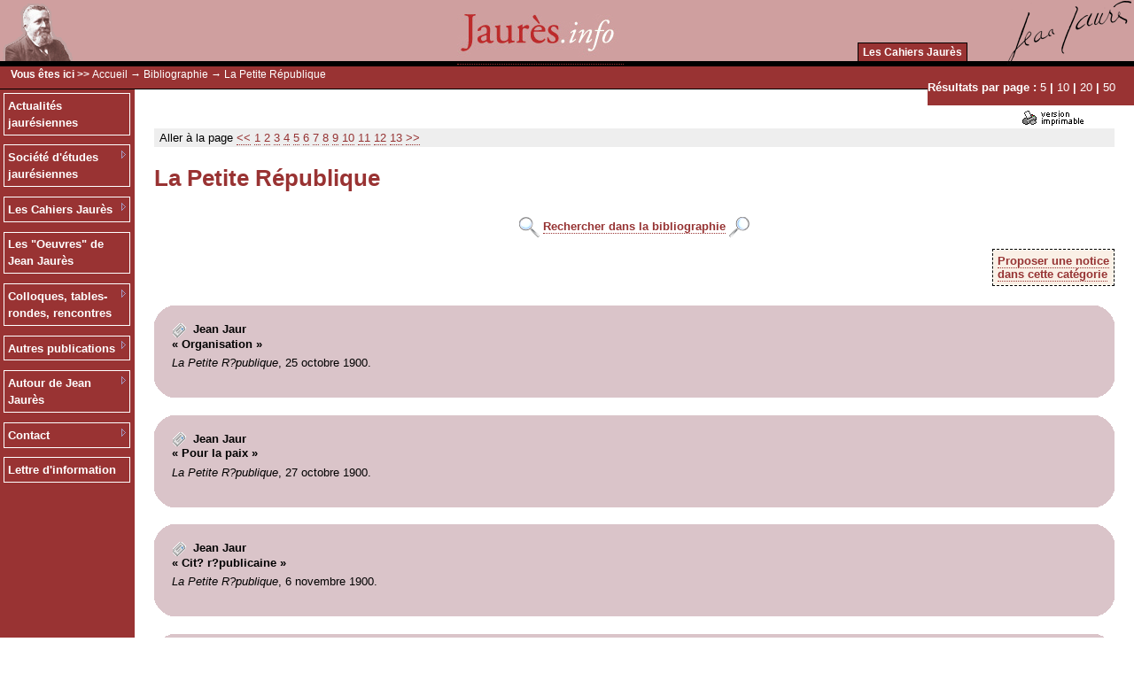

--- FILE ---
content_type: text/html
request_url: https://www.jaures.info/bibli/cat.php?idcat=7&page=370&limit=50&PHPSESSID=dd83d4ff841dec33a52291bc6a9f8a32
body_size: 4717
content:
 
 
<!DOCTYPE html PUBLIC "-//W3C//DTD XHTML 1.0 Strict//EN"
"http://www.w3.org/TR/xhtml1/DTD/xhtml1-strict.dtd">
<html xmlns="http://www.w3.org/1999/xhtml" lang="fr" xml:lang="fr">
<head>
<title>Jaures.info | La bibliographie jauresienne>> La Petite République - </title>
<meta name="Description" content="Les articles de Jaurès dans &lt;em&gt;La Petite République&lt;/em&gt;" />
<meta http-equiv="Content-Type" content="text/html; charset=iso-8859-1" />
<meta http-equiv="Content-Type" content="text/html; charset=windows-1252" />
<meta name="Keywords" content="Jean Jaurès, jaurès, jaures, société d'études jaurésiennes, cahiers jaurès, bulletin de la société d'études jaurésiennes, rebérioux, socialisme, histoire du socialisme, marxisme, histoire sociale, candar, labrousse, jaurésien, social-démocratie, socialiste, socialismes, socialistes" />
<meta http-equiv="Content-Language" content="fr" />
<meta name="verify-v1" content="NLcbexbhKEw97daY05581COR4o/51s6CbBBKedO6HNA=" />
<meta name="robots" content="index,follow,all" />
<meta name="REVISIT-AFTER" content="1 days" />

<meta http-equiv="Content-Style-Type" content="text/CSS" />
<link type="text/css" rel="stylesheet" href="../templates/temp/special_skin.css" media="screen" title="style" />
<!-- feuilles de style de l'interface -->
 <link title="style" type="text/CSS" rel="stylesheet" href="../templates/temp/general.css" media="screen" />
<LINK TITLE="style" TYPE="text/CSS" rel="stylesheet" HREF="../templates/temp/bibliographie.css">
<!-- ++++++++++++++++++++++++++++++++ -->

   <!-- ArtiMenu horizontal -->
   <style type="text/css">@import "../templates/temp/menuh.css";</style>
   <script type="text/javascript"><!--//--><![CDATA[//><!--
   sfHoverh = function() {
      var sfEls = document.getElementById("navigh").getElementsByTagName("LI");
      for (var i=0; i<sfEls.length; i++) {
         sfEls[i].onmouseover=function() {
   	      this.className+=" sfhover";
         }
         sfEls[i].onmouseout=function() {
            this.className=this.className.replace(new RegExp(" sfhover\\b"), "");
         }
      }
   }
   if (window.attachEvent) window.attachEvent("onload", sfHoverh);
   //--><!]]></script>
   <!--  fin ArtiMenu horizontal -->
   
   <!-- ArtiMenu vertical -->
   <style type="text/css">@import "../templates/temp/menuv.css";</style>
   <script type="text/javascript"><!--//--><![CDATA[//><!--
   sfHoverv = function() {
      var sfEls = document.getElementById("navigv").getElementsByTagName("LI");
      for (var i=0; i<sfEls.length; i++) {
         sfEls[i].onmouseover=function() {
   	      this.className+=" sfhover";
         }
         sfEls[i].onmouseout=function() {
            this.className=this.className.replace(new RegExp(" sfhover\\b"), "");
         }
      }
   }
   if (window.attachEvent) window.attachEvent("onload", sfHoverv);
   //--><!]]></script>
   <!-- fin ArtiMenu vertical -->
<script language="JavaScript" src="http://www.mai-68.fr/js/collapse_expand_single_item.js"></script>

</head>

<body topmargin="0" marginheight="0">


<div id="header">
<img src="../templates/temp/img/jaures-bandeau.gif" align="left" alt="accueil" />
<img src="../templates/temp/img/signaturejj.png" align="right" alt="accueil" />
  <div id="hh01">
	<center>
<a name="top"></a><a href="../?PHPSESSID=dd83d4ff841dec33a52291bc6a9f8a32"><img src="../templates/temp/img/bandeau_jaures_info.jpg" alt="accueil" style="border: 0"/></a></center>
</div>
  <div id="hh02">
<ul id='navigh'>   
	<!-- menu horizontal automatique -->
	<li><a href='http://www.cahiers.jaures.info/sommaire.php?id=28'>Les Cahiers Jaurès</a>
</li>



	<!-- fin menu horizontal++++++++ -->

      </ul>
  </div>
</div>

<!-- fil ariane sur toutes les pages sauf accueil -->
  <div id="mentete">
  <div id="entete">
	<strong>Vous êtes ici >> </strong><font class="entete"><a href="../welcome/index.php?PHPSESSID=dd83d4ff841dec33a52291bc6a9f8a32" class="entete">Accueil</a> &rarr; <a href="index.php?PHPSESSID=dd83d4ff841dec33a52291bc6a9f8a32" class="entete">Bibliographie</a> &rarr; La Petite République</font>
  </div>
  <div id="entetepage">
	<div><p align="right"><font class="entetepage">Résultats par page : 
<a href="/bibli/cat.php?idcat=7&page=370&limit=5&amp;PHPSESSID=dd83d4ff841dec33a52291bc6a9f8a32" class="entetepage">5</a> | 
<a href="/bibli/cat.php?idcat=7&page=370&limit=10&amp;PHPSESSID=dd83d4ff841dec33a52291bc6a9f8a32" class="entetepage">10</a> | 
<a href="/bibli/cat.php?idcat=7&page=370&limit=20&amp;PHPSESSID=dd83d4ff841dec33a52291bc6a9f8a32" class="entetepage">20</a> | 
<a href="/bibli/cat.php?idcat=7&page=370&limit=50&amp;PHPSESSID=dd83d4ff841dec33a52291bc6a9f8a32" class="entetepage">50</a>&nbsp;&nbsp;</font></div>
  </div>
 </div>
 <!-- fin fil ariane +++++++++++++++++++++++++++++ -->


<!-- menu gauche -->
 <div id="menugauche">

	<!-- mise en place du menu verticale automatique -->

	<!-- ArtiMenu vertical -->
	<div class="mg3">
		<ul id='navigv'>
		<li><a href='http://www.jaures.info/news/index.php'>Actualités jaurésiennes</a>
</li>
<li><a href='http://www.jaures.info/dossiers/' class='daddyv'>Société d'études jaurésiennes</a>
<ul>
<li><a href='http://www.jaures.info/dossiers/dossiers.php?val=9_presentation+sej'>Présentation de la SEJ</a></li><li><a href='http://www.jaures.info/dossiers/dossiers.php?val=6_pour+adherer+societe+etudes+jauresiennes'>Adhérer</a></li><li><a href='http://www.jaures.info/dossiers/cat.php?val=19_assemblees+generales+sej'>Assemblées générales de la SEJ</a></li></ul>
</li>
<li><a href='http://www.jaures.info/dossiers/cat.php?val=2_les+cahiers+jaures' class='daddyv'>Les Cahiers Jaurès</a>
<ul>
<li><a href='http://www.jaures.info/dossiers/dossiers.php?val=5_presentation'>Présentation</a></li><li><a href='http://www.jaures.info/dossiers/dossiers.php?val=7_achat+numero'>Achat au numéro</a></li><li><a href='http://www.jaures.info/dossiers/dossiers.php?val=8_abonnement+aux+cahiers+jaures'>Abonnement aux &quot;Cahiers Jaurès&quot;</a></li><li><a href='http://www.cahiers.jaures.info'>Consulter les sommaires</a></li></ul>
</li>
<li><a href='http://www.jaures.info/dossiers/dossiers.php?val=10_l+edition+des+oeuvres+jean+jaures'>Les &quot;Oeuvres&quot; de Jean Jaurès</a>
</li>
<li><a href='http://www.jaures.info/dossiers/cat.php?val=7_colloques+tables-rondes+rencontres' class='daddyv'>Colloques, tables-rondes, rencontres</a>
<ul>
<li><a href='http://www.jaures.info/dossiers/cat.php?val=18_2008'>Madeleine Rebérioux</a></li><li><a href='http://www.jaures.info/dossiers/cat.php?val=9_2007'>Archives des manifestations</a></li><li><a href='http://www.jaures.info/news/index.php?val=210_conference+24+novembre+jean+jaures+republique+religion+pour+humanisme+spirituel'>Conférence 24 novembre : Jean Jaurès: République et religion pour un humanisme spirituel</a></li></ul>
</li>
<li><a href='http://www.jaures.info/dossiers/cat.php?val=20_les+parutions' class='daddyv'>Autres publications</a>
<ul>
<li><a href='http://www.jaures.info/dossiers/dossiers.php?val=12_les+manifestations+editees+ou+diffusees+par+societe'>Les manifestations éditées ou diffusées par la Société </a></li><li><a href='http://www.jaures.info/dossiers/cat.php?val=22_actualite+editoriale+jauresienne'>Actualité éditoriale jaurésienne</a></li></ul>
</li>
<li><a href='http://www.jaures.info/dossiers/cat.php?val=10_autour+jean+jaures' class='daddyv'>Autour de Jean Jaurès</a>
<ul>
<li><a href='http://www.jaures.info/bibli/'>Bibliographie des articles de Jaurès</a></li><li><a href='http://www.jaures.info/dossiers/cat.php?val=10_autour+jean+jaures' class='daddyv'>Textes jaurésiens</a><ul>
<li><a href='http://www.jaures.info/dossiers/cat.php?val=12_discours+jaures'>Discours</a></li>
<li><a href='http://www.jaures.info/dossiers/cat.php?val=13_articles+jaures'>Articles</a></li>
</ul></li>
<li><a href='http://www.jaures.info/dossiers/cat.php?val=16_etudes+jauresiennes'>Etudes jaurésiennes</a></li><li><a href='http://www.jaures.info/dossiers/cat.php?val=24_audio+video'>Audio et Video</a></li><li><a href='http://www.jaures.info/dossiers/cat.php?val=25_divers'>Divers</a></li><li><a href='http://www.jaures.info/dossiers/cat.php?val=26_hommages+images'>Hommages et images</a></li><li><a href='http://www.jaures.info/dossiers/cat.php?val=27_discours+interventions+sur+jaures'>Discours et interventions sur Jaurès</a></li></ul>
</li>
<li><a href='http://www.jaures.info/dossiers/cat.php?val=3_contact' class='daddyv'>Contact</a>
<ul>
<li><a href='http://www.jaures.info/dossiers/dossiers.php?val=3_contacter+redaction+des+cahiers+jaures'>Contacter la rédaction des Cahiers Jaurès</a></li><li><a href='http://www.jaures.info/dossiers/dossiers.php?val=7_achat+numero'>Achat au numéro et abonnement</a></li></ul>
</li>
<li><a href='http://www.jaures.info/newsletter/'>Lettre d'information</a>
</li>



<br />
		</ul>
<br />
	</div>
 </div>

<!-- fin menu gauche -->


<!-- menu centre -->
 <div id="contenupage">

<form method="post" action="">
  <div id="imprime">
    <input type="image" alt="imprimer la page" src="../templates/temp/img/imp_mini.gif?PHPSESSID=dd83d4ff841dec33a52291bc6a9f8a32" value="submit" name="impression" />
    <input type="hidden" name="imp" value="imprimer" />
  </div>
</form>
	<div id="coulcentre"> 

	<!-- centre de la page -->
	<!-- Pour chaque skin créé, ce code est obligatoire pour l'affichage du contenu -->

	<table width="100%" border="0" cellspacing="0" cellpadding="1" class="entete2"><tr class="entete2"><td>&nbsp;Aller à la page  <a href="/bibli/cat.php?idcat=7&page=320&limit=50&amp;PHPSESSID=dd83d4ff841dec33a52291bc6a9f8a32"><<</a>
<a href="/bibli/cat.php?idcat=7&page=0&limit=50&amp;PHPSESSID=dd83d4ff841dec33a52291bc6a9f8a32">1</a> 
<a href="/bibli/cat.php?idcat=7&page=50&limit=50&amp;PHPSESSID=dd83d4ff841dec33a52291bc6a9f8a32">2</a> 
<a href="/bibli/cat.php?idcat=7&page=100&limit=50&amp;PHPSESSID=dd83d4ff841dec33a52291bc6a9f8a32">3</a> 
<a href="/bibli/cat.php?idcat=7&page=150&limit=50&amp;PHPSESSID=dd83d4ff841dec33a52291bc6a9f8a32">4</a> 
<a href="/bibli/cat.php?idcat=7&page=200&limit=50&amp;PHPSESSID=dd83d4ff841dec33a52291bc6a9f8a32">5</a> 
<a href="/bibli/cat.php?idcat=7&page=250&limit=50&amp;PHPSESSID=dd83d4ff841dec33a52291bc6a9f8a32">6</a> 
<a href="/bibli/cat.php?idcat=7&page=300&limit=50&amp;PHPSESSID=dd83d4ff841dec33a52291bc6a9f8a32">7</a> 
<a href="/bibli/cat.php?idcat=7&page=350&limit=50&amp;PHPSESSID=dd83d4ff841dec33a52291bc6a9f8a32">8</a> 
<a href="/bibli/cat.php?idcat=7&page=400&limit=50&amp;PHPSESSID=dd83d4ff841dec33a52291bc6a9f8a32">9</a> 
<a href="/bibli/cat.php?idcat=7&page=450&limit=50&amp;PHPSESSID=dd83d4ff841dec33a52291bc6a9f8a32">10</a> 
<a href="/bibli/cat.php?idcat=7&page=500&limit=50&amp;PHPSESSID=dd83d4ff841dec33a52291bc6a9f8a32">11</a> 
<a href="/bibli/cat.php?idcat=7&page=550&limit=50&amp;PHPSESSID=dd83d4ff841dec33a52291bc6a9f8a32">12</a> 
<a href="/bibli/cat.php?idcat=7&page=600&limit=50&amp;PHPSESSID=dd83d4ff841dec33a52291bc6a9f8a32">13</a> 
<a href="/bibli/cat.php?idcat=7&page=420&limit=50&amp;PHPSESSID=dd83d4ff841dec33a52291bc6a9f8a32">>></a>
 </td></tr></table><h1>La Petite République</h1><br /><p><center><img src="../bibli/chercher.png" alt="Chercher" title="Chercher" style="vertical-align:middle"/>&nbsp;<a href="../bibli?PHPSESSID=dd83d4ff841dec33a52291bc6a9f8a32"><strong>Rechercher dans la bibliographie</strong></a>&nbsp;<img src="../bibli/chercher-droit.png" alt="Chercher" title="Chercher" style="vertical-align:middle"/></center></p>
 <table border="0" cellpadding="4" cellspacing="1" align="right" style="border: 1px dashed #000000;" bgcolor="#FFFAF0"><tr><td bgcolor="#FAF0E6" onmouseover="this.style.backgroundColor='#FFFAFA'" onmouseout="this.style.backgroundColor='#FAF0E6'"><align="center"><b><a href="../bibli/biblisaisie.php?cat=7&nomcat=La Petite République&sscat=&nomsscat=&amp;PHPSESSID=dd83d4ff841dec33a52291bc6a9f8a32">Proposer une notice<br>dans cette catégorie</a></b><br></td></tr>
</table><p><br><br><br>
<div class="An_catphp"><div id="hautdroit"></div><div id="hautgauche"></div>
<div class="An_catphp_texte"><strong><img src="../templates/temp/img/periodique.gif" alt="Article de périodique" title="Article de périodique" style="vertical-align:middle"/>&nbsp;&nbsp;Jean Jaur<br />&laquo;&nbsp;Organisation&nbsp;&raquo;</strong></div>
<div class="An_catphp_texte"><i>La Petite R?publique</i>, 25 octobre 1900.</font></div><div class="texte"></div>
<div id="basdroit"></div><div id="basgauche"></div></div>
<div class="An_catphp"><div id="hautdroit"></div><div id="hautgauche"></div>
<div class="An_catphp_texte"><strong><img src="../templates/temp/img/periodique.gif" alt="Article de périodique" title="Article de périodique" style="vertical-align:middle"/>&nbsp;&nbsp;Jean Jaur<br />&laquo;&nbsp;Pour la paix&nbsp;&raquo;</strong></div>
<div class="An_catphp_texte"><i>La Petite R?publique</i>, 27 octobre 1900.</font></div><div class="texte"></div>
<div id="basdroit"></div><div id="basgauche"></div></div>
<div class="An_catphp"><div id="hautdroit"></div><div id="hautgauche"></div>
<div class="An_catphp_texte"><strong><img src="../templates/temp/img/periodique.gif" alt="Article de périodique" title="Article de périodique" style="vertical-align:middle"/>&nbsp;&nbsp;Jean Jaur<br />&laquo;&nbsp;Cit? r?publicaine&nbsp;&raquo;</strong></div>
<div class="An_catphp_texte"><i>La Petite R?publique</i>, 6 novembre 1900.</font></div><div class="texte"></div>
<div id="basdroit"></div><div id="basgauche"></div></div>
<div class="An_catphp"><div id="hautdroit"></div><div id="hautgauche"></div>
<div class="An_catphp_texte"><strong><img src="../templates/temp/img/periodique.gif" alt="Article de périodique" title="Article de périodique" style="vertical-align:middle"/>&nbsp;&nbsp;Jean Jaur<br />&laquo;&nbsp;Premi?re s?ance&nbsp;&raquo;</strong></div>
<div class="An_catphp_texte"><i>La Petite R?publique</i>, 8 novembre 1900.</font></div><div class="texte"></div>
<div id="basdroit"></div><div id="basgauche"></div></div>
<div class="An_catphp"><div id="hautdroit"></div><div id="hautgauche"></div>
<div class="An_catphp_texte"><strong><img src="../templates/temp/img/periodique.gif" alt="Article de périodique" title="Article de périodique" style="vertical-align:middle"/>&nbsp;&nbsp;Jean Jaur<br />&laquo;&nbsp;? Calais&nbsp;&raquo;</strong></div>
<div class="An_catphp_texte"><i>La Petite R?publique</i>, 15 novembre 1900.</font></div><div class="texte"></div>
<div id="basdroit"></div><div id="basgauche"></div></div>
<div class="An_catphp"><div id="hautdroit"></div><div id="hautgauche"></div>
<div class="An_catphp_texte"><strong><img src="../templates/temp/img/periodique.gif" alt="Article de périodique" title="Article de périodique" style="vertical-align:middle"/>&nbsp;&nbsp;Jean Jaur<br />&laquo;&nbsp;Retraites ouvri?res&nbsp;&raquo;</strong></div>
<div class="An_catphp_texte"><i>La Petite R?publique</i>, 16 novembre 1900.</font></div><div class="texte"></div>
<div id="basdroit"></div><div id="basgauche"></div></div>
<div class="An_catphp"><div id="hautdroit"></div><div id="hautgauche"></div>
<div class="An_catphp_texte"><strong><img src="../templates/temp/img/periodique.gif" alt="Article de périodique" title="Article de périodique" style="vertical-align:middle"/>&nbsp;&nbsp;Jean Jaur<br />&laquo;&nbsp;Le vrai marxisme&nbsp;&raquo;</strong></div>
<div class="An_catphp_texte"><i>La Petite R?publique</i>, 17 novembre 1900.</font></div><div class="texte"></div>
<div id="basdroit"></div><div id="basgauche"></div></div>
<div class="An_catphp"><div id="hautdroit"></div><div id="hautgauche"></div>
<div class="An_catphp_texte"><strong><img src="../templates/temp/img/periodique.gif" alt="Article de périodique" title="Article de périodique" style="vertical-align:middle"/>&nbsp;&nbsp;Jean Jaur<br />&laquo;&nbsp;La gr?ve organis&nbsp;&raquo;</strong></div>
<div class="An_catphp_texte"><i>La Petite R?publique</i>, 20 novembre 1900.</font></div><div class="texte"></div>
<div id="basdroit"></div><div id="basgauche"></div></div>
<div class="An_catphp"><div id="hautdroit"></div><div id="hautgauche"></div>
<div class="An_catphp_texte"><strong><img src="../templates/temp/img/periodique.gif" alt="Article de périodique" title="Article de périodique" style="vertical-align:middle"/>&nbsp;&nbsp;Jean Jaur<br />&laquo;&nbsp;L'action ouvri?re&nbsp;&raquo;</strong></div>
<div class="An_catphp_texte"><i>La Petite R?publique</i>, 22 novembre 1900.</font></div><div class="texte"></div>
<div id="basdroit"></div><div id="basgauche"></div></div>
<div class="An_catphp"><div id="hautdroit"></div><div id="hautgauche"></div>
<div class="An_catphp_texte"><strong><img src="../templates/temp/img/periodique.gif" alt="Article de périodique" title="Article de périodique" style="vertical-align:middle"/>&nbsp;&nbsp;Jean Jaur<br />&laquo;&nbsp;Plan d'unit&nbsp;&raquo;</strong></div>
<div class="An_catphp_texte"><i>La Petite R?publique</i>, 27 novembre 1900.</font></div><div class="texte"></div>
<div id="basdroit"></div><div id="basgauche"></div></div>
<div class="An_catphp"><div id="hautdroit"></div><div id="hautgauche"></div>
<div class="An_catphp_texte"><strong><img src="../templates/temp/img/periodique.gif" alt="Article de périodique" title="Article de périodique" style="vertical-align:middle"/>&nbsp;&nbsp;Jean Jaur<br />&laquo;&nbsp;Arbitrage&nbsp;&raquo;</strong></div>
<div class="An_catphp_texte"><i>La Petite R?publique</i>, 2 d?cembre 1900.</font></div><div class="texte"></div>
<div id="basdroit"></div><div id="basgauche"></div></div>
<div class="An_catphp"><div id="hautdroit"></div><div id="hautgauche"></div>
<div class="An_catphp_texte"><strong><img src="../templates/temp/img/periodique.gif" alt="Article de périodique" title="Article de périodique" style="vertical-align:middle"/>&nbsp;&nbsp;Jean Jaur<br />&laquo;&nbsp;? Calais&nbsp;&raquo;</strong></div>
<div class="An_catphp_texte"><i>La Petite R?publique</i>, 6 d?cembre 1900.</font></div><div class="texte"></div>
<div id="basdroit"></div><div id="basgauche"></div></div>
<div class="An_catphp"><div id="hautdroit"></div><div id="hautgauche"></div>
<div class="An_catphp_texte"><strong><img src="../templates/temp/img/periodique.gif" alt="Article de périodique" title="Article de périodique" style="vertical-align:middle"/>&nbsp;&nbsp;Jean Jaur<br />&laquo;&nbsp;Octroi&nbsp;&raquo;</strong></div>
<div class="An_catphp_texte"><i>La Petite R?publique</i>, 12 d?cembre 1900.</font></div><div class="texte"></div>
<div id="basdroit"></div><div id="basgauche"></div></div>
<div class="An_catphp"><div id="hautdroit"></div><div id="hautgauche"></div>
<div class="An_catphp_texte"><strong><img src="../templates/temp/img/periodique.gif" alt="Article de périodique" title="Article de périodique" style="vertical-align:middle"/>&nbsp;&nbsp;Jean Jaur<br />&laquo;&nbsp;Questions d'octroi&nbsp;&raquo;</strong></div>
<div class="An_catphp_texte"><i>La Petite R?publique</i>, 13 d?cembre 1900.</font></div><div class="texte"></div>
<div id="basdroit"></div><div id="basgauche"></div></div>
<div class="An_catphp"><div id="hautdroit"></div><div id="hautgauche"></div>
<div class="An_catphp_texte"><strong><img src="../templates/temp/img/periodique.gif" alt="Article de périodique" title="Article de périodique" style="vertical-align:middle"/>&nbsp;&nbsp;Jean Jaur<br />&laquo;&nbsp;Rouerie nationaliste&nbsp;&raquo;</strong></div>
<div class="An_catphp_texte"><i>La Petite R?publique</i>, 15 d?cembre 1900.</font></div><div class="texte"></div>
<div id="basdroit"></div><div id="basgauche"></div></div>
<div class="An_catphp"><div id="hautdroit"></div><div id="hautgauche"></div>
<div class="An_catphp_texte"><strong><img src="../templates/temp/img/periodique.gif" alt="Article de périodique" title="Article de périodique" style="vertical-align:middle"/>&nbsp;&nbsp;Jean Jaur<br />&laquo;&nbsp;Aux pieds du patronat&nbsp;&raquo;</strong></div>
<div class="An_catphp_texte"><i>La Petite R?publique</i>, 20 d?cembre 1900.</font></div><div class="texte"></div>
<div id="basdroit"></div><div id="basgauche"></div></div>
<div class="An_catphp"><div id="hautdroit"></div><div id="hautgauche"></div>
<div class="An_catphp_texte"><strong><img src="../templates/temp/img/periodique.gif" alt="Article de périodique" title="Article de périodique" style="vertical-align:middle"/>&nbsp;&nbsp;Jean Jaur<br />&laquo;&nbsp;Le?on de choses&nbsp;&raquo;</strong></div>
<div class="An_catphp_texte"><i>La Petite R?publique</i>, 22 d?cembre 1900.</font></div><div class="texte"></div>
<div id="basdroit"></div><div id="basgauche"></div></div>
<div class="An_catphp"><div id="hautdroit"></div><div id="hautgauche"></div>
<div class="An_catphp_texte"><strong><img src="../templates/temp/img/periodique.gif" alt="Article de périodique" title="Article de périodique" style="vertical-align:middle"/>&nbsp;&nbsp;Jean Jaur<br />&laquo;&nbsp;? Calais&nbsp;&raquo;</strong></div>
<div class="An_catphp_texte"><i>La Petite R?publique</i>, 29 d?cembre 1900.</font></div><div class="texte"></div>
<div id="basdroit"></div><div id="basgauche"></div></div>
<div class="An_catphp"><div id="hautdroit"></div><div id="hautgauche"></div>
<div class="An_catphp_texte"><strong><img src="../templates/temp/img/periodique.gif" alt="Article de périodique" title="Article de périodique" style="vertical-align:middle"/>&nbsp;&nbsp;Jean Jaur<br />&laquo;&nbsp;Ni illusion, ni ?nervement&nbsp;&raquo;</strong></div>
<div class="An_catphp_texte"><i>La Petite R?publique</i>, 5 janvier 1901.</font></div><div class="texte"></div>
<div id="basdroit"></div><div id="basgauche"></div></div>
<div class="An_catphp"><div id="hautdroit"></div><div id="hautgauche"></div>
<div class="An_catphp_texte"><strong><img src="../templates/temp/img/periodique.gif" alt="Article de périodique" title="Article de périodique" style="vertical-align:middle"/>&nbsp;&nbsp;Jean Jaur<br />&laquo;&nbsp;La philosophie de Vaillant&nbsp;&raquo;</strong></div>
<div class="An_catphp_texte"><i>La Petite R?publique</i>, 8 janvier 1901.</font></div><div class="texte"></div>
<div id="basdroit"></div><div id="basgauche"></div></div>
<div class="An_catphp"><div id="hautdroit"></div><div id="hautgauche"></div>
<div class="An_catphp_texte"><strong><img src="../templates/temp/img/periodique.gif" alt="Article de périodique" title="Article de périodique" style="vertical-align:middle"/>&nbsp;&nbsp;Jean Jaur<br />&laquo;&nbsp;Imprudence cosaque&nbsp;&raquo;</strong></div>
<div class="An_catphp_texte"><i>La Petite R?publique</i>, 10 janvier 1901.</font></div><div class="texte"></div>
<div id="basdroit"></div><div id="basgauche"></div></div>
<div class="An_catphp"><div id="hautdroit"></div><div id="hautgauche"></div>
<div class="An_catphp_texte"><strong><img src="../templates/temp/img/periodique.gif" alt="Article de périodique" title="Article de périodique" style="vertical-align:middle"/>&nbsp;&nbsp;Jean Jaur<br />&laquo;&nbsp;Large horizon&nbsp;&raquo;</strong></div>
<div class="An_catphp_texte"><i>La Petite R?publique</i>, 17 janvier 1901.</font></div><div class="texte"></div>
<div id="basdroit"></div><div id="basgauche"></div></div>
<div class="An_catphp"><div id="hautdroit"></div><div id="hautgauche"></div>
<div class="An_catphp_texte"><strong><img src="../templates/temp/img/periodique.gif" alt="Article de périodique" title="Article de périodique" style="vertical-align:middle"/>&nbsp;&nbsp;Jean Jaur<br />&laquo;&nbsp;Trente ans apr&nbsp;&raquo;</strong></div>
<div class="An_catphp_texte"><i>La Petite R?publique</i>, 19 janvier 1901.</font></div><div class="texte"></div>
<div id="basdroit"></div><div id="basgauche"></div></div>
<div class="An_catphp"><div id="hautdroit"></div><div id="hautgauche"></div>
<div class="An_catphp_texte"><strong><img src="../templates/temp/img/periodique.gif" alt="Article de périodique" title="Article de périodique" style="vertical-align:middle"/>&nbsp;&nbsp;Jean Jaur<br />&laquo;&nbsp;Un livre de Vandervelde&nbsp;&raquo;</strong></div>
<div class="An_catphp_texte"><i>La Petite R?publique</i>, 22 janvier 1901.</font></div><div class="texte"></div>
<div id="basdroit"></div><div id="basgauche"></div></div>
<div class="An_catphp"><div id="hautdroit"></div><div id="hautgauche"></div>
<div class="An_catphp_texte"><strong><img src="../templates/temp/img/periodique.gif" alt="Article de périodique" title="Article de périodique" style="vertical-align:middle"/>&nbsp;&nbsp;Jean Jaur<br />&laquo;&nbsp;La suite du combat&nbsp;&raquo;</strong></div>
<div class="An_catphp_texte"><i>La Petite R?publique</i>, 24 janvier 1901.</font></div><div class="texte"></div>
<div id="basdroit"></div><div id="basgauche"></div></div>
<div class="An_catphp"><div id="hautdroit"></div><div id="hautgauche"></div>
<div class="An_catphp_texte"><strong><img src="../templates/temp/img/periodique.gif" alt="Article de périodique" title="Article de périodique" style="vertical-align:middle"/>&nbsp;&nbsp;Jean Jaur<br />&laquo;&nbsp;La seule solution&nbsp;&raquo;</strong></div>
<div class="An_catphp_texte"><i>La Petite R?publique</i>, 26 janvier 1901.</font></div><div class="texte"></div>
<div id="basdroit"></div><div id="basgauche"></div></div>
<div class="An_catphp"><div id="hautdroit"></div><div id="hautgauche"></div>
<div class="An_catphp_texte"><strong><img src="../templates/temp/img/periodique.gif" alt="Article de périodique" title="Article de périodique" style="vertical-align:middle"/>&nbsp;&nbsp;Jean Jaur<br />&laquo;&nbsp;Paris lib?r&nbsp;&raquo;</strong></div>
<div class="An_catphp_texte"><i>La Petite R?publique</i>, 29 janvier 1901.</font></div><div class="texte"></div>
<div id="basdroit"></div><div id="basgauche"></div></div>
<div class="An_catphp"><div id="hautdroit"></div><div id="hautgauche"></div>
<div class="An_catphp_texte"><strong><img src="../templates/temp/img/periodique.gif" alt="Article de périodique" title="Article de périodique" style="vertical-align:middle"/>&nbsp;&nbsp;Jean Jaur<br />&laquo;&nbsp;Entente n?cessaire&nbsp;&raquo;</strong></div>
<div class="An_catphp_texte"><i>La Petite R?publique</i>, 31 janvier 1901.</font></div><div class="texte"></div>
<div id="basdroit"></div><div id="basgauche"></div></div>
<div class="An_catphp"><div id="hautdroit"></div><div id="hautgauche"></div>
<div class="An_catphp_texte"><strong><img src="../templates/temp/img/periodique.gif" alt="Article de périodique" title="Article de périodique" style="vertical-align:middle"/>&nbsp;&nbsp;Jean Jaur<br />&laquo;&nbsp;La th?se de Clemenceau&nbsp;&raquo;</strong></div>
<div class="An_catphp_texte"><i>La Petite R?publique</i>, 6 f?vrier 1901.</font></div><div class="texte"></div>
<div id="basdroit"></div><div id="basgauche"></div></div>
<div class="An_catphp"><div id="hautdroit"></div><div id="hautgauche"></div>
<div class="An_catphp_texte"><strong><img src="../templates/temp/img/periodique.gif" alt="Article de périodique" title="Article de périodique" style="vertical-align:middle"/>&nbsp;&nbsp;Jean Jaur<br />&laquo;&nbsp;Perfidie et maladresse&nbsp;&raquo;</strong></div>
<div class="An_catphp_texte"><i>La Petite R?publique</i>, 9 f?vrier 1901.</font></div><div class="texte"></div>
<div id="basdroit"></div><div id="basgauche"></div></div>
<div class="An_catphp"><div id="hautdroit"></div><div id="hautgauche"></div>
<div class="An_catphp_texte"><strong><img src="../templates/temp/img/periodique.gif" alt="Article de périodique" title="Article de périodique" style="vertical-align:middle"/>&nbsp;&nbsp;Jean Jaur<br />&laquo;&nbsp;? Lyon&nbsp;&raquo;</strong></div>
<div class="An_catphp_texte"><i>La Petite R?publique</i>, 12 f?vrier 1901.</font></div><div class="texte"></div>
<div id="basdroit"></div><div id="basgauche"></div></div>
<div class="An_catphp"><div id="hautdroit"></div><div id="hautgauche"></div>
<div class="An_catphp_texte"><strong><img src="../templates/temp/img/periodique.gif" alt="Article de périodique" title="Article de périodique" style="vertical-align:middle"/>&nbsp;&nbsp;Jean Jaur<br />&laquo;&nbsp;Campagne patronale&nbsp;&raquo;</strong></div>
<div class="An_catphp_texte"><i>La Petite R?publique</i>, 14 f?vrier 1901.</font></div><div class="texte"></div>
<div id="basdroit"></div><div id="basgauche"></div></div>
<div class="An_catphp"><div id="hautdroit"></div><div id="hautgauche"></div>
<div class="An_catphp_texte"><strong><img src="../templates/temp/img/periodique.gif" alt="Article de périodique" title="Article de périodique" style="vertical-align:middle"/>&nbsp;&nbsp;Jean Jaur<br />&laquo;&nbsp;Les syndicats de Montceau&nbsp;&raquo;</strong></div>
<div class="An_catphp_texte"><i>La Petite R?publique</i>, 16 f?vrier 1901.</font></div><div class="texte"></div>
<div id="basdroit"></div><div id="basgauche"></div></div>
<div class="An_catphp"><div id="hautdroit"></div><div id="hautgauche"></div>
<div class="An_catphp_texte"><strong><img src="../templates/temp/img/periodique.gif" alt="Article de périodique" title="Article de périodique" style="vertical-align:middle"/>&nbsp;&nbsp;Jean Jaur<br />&laquo;&nbsp;En Sa?ne et Loire&nbsp;&raquo;</strong></div>
<div class="An_catphp_texte"><i>La Petite R?publique</i>, 19 f?vrier 1901.</font></div><div class="texte"></div>
<div id="basdroit"></div><div id="basgauche"></div></div>
<div class="An_catphp"><div id="hautdroit"></div><div id="hautgauche"></div>
<div class="An_catphp_texte"><strong><img src="../templates/temp/img/periodique.gif" alt="Article de périodique" title="Article de périodique" style="vertical-align:middle"/>&nbsp;&nbsp;Jean Jaur<br />&laquo;&nbsp;? Montceau&nbsp;&raquo;</strong></div>
<div class="An_catphp_texte"><i>La Petite R?publique</i>, 26 f?vrier 1901.</font></div><div class="texte"></div>
<div id="basdroit"></div><div id="basgauche"></div></div>
<div class="An_catphp"><div id="hautdroit"></div><div id="hautgauche"></div>
<div class="An_catphp_texte"><strong><img src="../templates/temp/img/periodique.gif" alt="Article de périodique" title="Article de périodique" style="vertical-align:middle"/>&nbsp;&nbsp;Jean Jaur<br />&laquo;&nbsp;D?roul?de et le roi&nbsp;&raquo;</strong></div>
<div class="An_catphp_texte"><i>La Petite R?publique</i>, 28 f?vrier 1901.</font></div><div class="texte"></div>
<div id="basdroit"></div><div id="basgauche"></div></div>
<div class="An_catphp"><div id="hautdroit"></div><div id="hautgauche"></div>
<div class="An_catphp_texte"><strong><img src="../templates/temp/img/periodique.gif" alt="Article de périodique" title="Article de périodique" style="vertical-align:middle"/>&nbsp;&nbsp;Jean Jaur<br />&laquo;&nbsp;Antis?mites du roi&nbsp;&raquo;</strong></div>
<div class="An_catphp_texte"><i>La Petite R?publique</i>, 5 mars 1901.</font></div><div class="texte"></div>
<div id="basdroit"></div><div id="basgauche"></div></div>
<div class="An_catphp"><div id="hautdroit"></div><div id="hautgauche"></div>
<div class="An_catphp_texte"><strong><img src="../templates/temp/img/periodique.gif" alt="Article de périodique" title="Article de périodique" style="vertical-align:middle"/>&nbsp;&nbsp;Jean Jaur<br />&laquo;&nbsp;Vers la socialisation du bl&nbsp;&raquo;</strong></div>
<div class="An_catphp_texte"><i>La Petite R?publique</i>, 7 mars 1901.</font></div><div class="texte"></div>
<div id="basdroit"></div><div id="basgauche"></div></div>
<div class="An_catphp"><div id="hautdroit"></div><div id="hautgauche"></div>
<div class="An_catphp_texte"><strong><img src="../templates/temp/img/periodique.gif" alt="Article de périodique" title="Article de périodique" style="vertical-align:middle"/>&nbsp;&nbsp;Jean Jaur<br />&laquo;&nbsp;? propos des sucres&nbsp;&raquo;</strong></div>
<div class="An_catphp_texte"><i>La Petite R?publique</i>, 9 mars 1901.</font></div><div class="texte"></div>
<div id="basdroit"></div><div id="basgauche"></div></div>
<div class="An_catphp"><div id="hautdroit"></div><div id="hautgauche"></div>
<div class="An_catphp_texte"><strong><img src="../templates/temp/img/periodique.gif" alt="Article de périodique" title="Article de périodique" style="vertical-align:middle"/>&nbsp;&nbsp;Jean Jaur<br />&laquo;&nbsp;R?bellion patronale&nbsp;&raquo;</strong></div>
<div class="An_catphp_texte"><i>La Petite R?publique</i>, 12 mars 1901.</font></div><div class="texte"></div>
<div id="basdroit"></div><div id="basgauche"></div></div>
<div class="An_catphp"><div id="hautdroit"></div><div id="hautgauche"></div>
<div class="An_catphp_texte"><strong><img src="../templates/temp/img/periodique.gif" alt="Article de périodique" title="Article de périodique" style="vertical-align:middle"/>&nbsp;&nbsp;Jean Jaur<br />&laquo;&nbsp;La journ?e de 8 heures&nbsp;&raquo;</strong></div>
<div class="An_catphp_texte"><i>La Petite R?publique</i>, 20 mars 1901.</font></div><div class="texte"></div>
<div id="basdroit"></div><div id="basgauche"></div></div>
<div class="An_catphp"><div id="hautdroit"></div><div id="hautgauche"></div>
<div class="An_catphp_texte"><strong><img src="../templates/temp/img/periodique.gif" alt="Article de périodique" title="Article de périodique" style="vertical-align:middle"/>&nbsp;&nbsp;Jean Jaur<br />&laquo;&nbsp;En Russie&nbsp;&raquo;</strong></div>
<div class="An_catphp_texte"><i>La Petite R?publique</i>, 21 mars 1901.</font></div><div class="texte"></div>
<div id="basdroit"></div><div id="basgauche"></div></div>
<div class="An_catphp"><div id="hautdroit"></div><div id="hautgauche"></div>
<div class="An_catphp_texte"><strong><img src="../templates/temp/img/periodique.gif" alt="Article de périodique" title="Article de périodique" style="vertical-align:middle"/>&nbsp;&nbsp;Jean Jaur<br />&laquo;&nbsp;Les pr?textes&nbsp;&raquo;</strong></div>
<div class="An_catphp_texte"><i>La Petite R?publique</i>, 23 mars 1901.</font></div><div class="texte"></div>
<div id="basdroit"></div><div id="basgauche"></div></div>
<div class="An_catphp"><div id="hautdroit"></div><div id="hautgauche"></div>
<div class="An_catphp_texte"><strong><img src="../templates/temp/img/periodique.gif" alt="Article de périodique" title="Article de périodique" style="vertical-align:middle"/>&nbsp;&nbsp;Jean Jaur<br />&laquo;&nbsp;Le mouvement&nbsp;&raquo;</strong></div>
<div class="An_catphp_texte"><i>La Petite R?publique</i>, 30 mars 1901.</font></div><div class="texte"></div>
<div id="basdroit"></div><div id="basgauche"></div></div>
<div class="An_catphp"><div id="hautdroit"></div><div id="hautgauche"></div>
<div class="An_catphp_texte"><strong><img src="../templates/temp/img/periodique.gif" alt="Article de périodique" title="Article de périodique" style="vertical-align:middle"/>&nbsp;&nbsp;Jean Jaur<br />&laquo;&nbsp;Vains pr?textes&nbsp;&raquo;</strong></div>
<div class="An_catphp_texte"><i>La Petite R?publique</i>, 2 avril 1901.</font></div><div class="texte"></div>
<div id="basdroit"></div><div id="basgauche"></div></div>
<div class="An_catphp"><div id="hautdroit"></div><div id="hautgauche"></div>
<div class="An_catphp_texte"><strong><img src="../templates/temp/img/periodique.gif" alt="Article de périodique" title="Article de périodique" style="vertical-align:middle"/>&nbsp;&nbsp;Jean Jaur<br />&laquo;&nbsp;La le?on des gr?ves&nbsp;&raquo;</strong></div>
<div class="An_catphp_texte"><i>La Petite R?publique</i>, 4 avril 1901.</font></div><div class="texte"></div>
<div id="basdroit"></div><div id="basgauche"></div></div>
<div class="An_catphp"><div id="hautdroit"></div><div id="hautgauche"></div>
<div class="An_catphp_texte"><strong><img src="../templates/temp/img/periodique.gif" alt="Article de périodique" title="Article de périodique" style="vertical-align:middle"/>&nbsp;&nbsp;Jean Jaur<br />&laquo;&nbsp;?clipse russe&nbsp;&raquo;</strong></div>
<div class="An_catphp_texte"><i>La Petite R?publique</i>, 6 avril 1901.</font></div><div class="texte"></div>
<div id="basdroit"></div><div id="basgauche"></div></div>
<div class="An_catphp"><div id="hautdroit"></div><div id="hautgauche"></div>
<div class="An_catphp_texte"><strong><img src="../templates/temp/img/periodique.gif" alt="Article de périodique" title="Article de périodique" style="vertical-align:middle"/>&nbsp;&nbsp;Jean Jaur<br />&laquo;&nbsp;Le r?le de la France&nbsp;&raquo;</strong></div>
<div class="An_catphp_texte"><i>La Petite R?publique</i>, 13 avril 1901.</font></div><div class="texte"></div>
<div id="basdroit"></div><div id="basgauche"></div></div>
<div class="An_catphp"><div id="hautdroit"></div><div id="hautgauche"></div>
<div class="An_catphp_texte"><strong><img src="../templates/temp/img/periodique.gif" alt="Article de périodique" title="Article de périodique" style="vertical-align:middle"/>&nbsp;&nbsp;Jean Jaur<br />&laquo;&nbsp;La gr?ve g?n?rale&nbsp;&raquo;</strong></div>
<div class="An_catphp_texte"><i>La Petite R?publique</i>, 16 avril 1901.</font></div><div class="texte"></div>
<div id="basdroit"></div><div id="basgauche"></div></div>
<div class="An_catphp"><div id="hautdroit"></div><div id="hautgauche"></div>
<div class="An_catphp_texte"><strong><img src="../templates/temp/img/periodique.gif" alt="Article de périodique" title="Article de périodique" style="vertical-align:middle"/>&nbsp;&nbsp;Jean Jaur<br />&laquo;&nbsp;Syndicats et socialisme&nbsp;&raquo;</strong></div>
<div class="An_catphp_texte"><i>La Petite R?publique</i>, 18 avril 1901.</font></div><div class="texte"></div>
<div id="basdroit"></div><div id="basgauche"></div></div>

<p><center><img src="../bibli/chercher.png" alt="Chercher" title="Chercher" style="vertical-align:middle"/>&nbsp;<a href="../bibli?PHPSESSID=dd83d4ff841dec33a52291bc6a9f8a32"><strong>Rechercher dans la bibliographie</strong></a>&nbsp;<img src="../bibli/chercher-droit.png" alt="Chercher" title="Chercher" style="vertical-align:middle"/></center></p>
 <table border="0" cellpadding="4" cellspacing="1" align="right" style="border: 1px dashed #000000;" bgcolor="#FFFAF0"><tr><td bgcolor="#FAF0E6" onmouseover="this.style.backgroundColor='#FFFAFA'" onmouseout="this.style.backgroundColor='#FAF0E6'"><align="center"><b><a href="../bibli/biblisaisie.php?cat=7&nomcat=La Petite République&sscat=&nomsscat=&amp;PHPSESSID=dd83d4ff841dec33a52291bc6a9f8a32">Proposer une notice<br>dans cette catégorie</a></b><br></td></tr>
</table><p><br><br><br>
<table width="100%" border="0" cellspacing="0" cellpadding="1" class="entete2"><tr class="entete2"><td>&nbsp;Aller à la page  <a href="/bibli/cat.php?idcat=7&page=320&limit=50&amp;PHPSESSID=dd83d4ff841dec33a52291bc6a9f8a32"><<</a>
<a href="/bibli/cat.php?idcat=7&page=0&limit=50&amp;PHPSESSID=dd83d4ff841dec33a52291bc6a9f8a32">1</a> 
<a href="/bibli/cat.php?idcat=7&page=50&limit=50&amp;PHPSESSID=dd83d4ff841dec33a52291bc6a9f8a32">2</a> 
<a href="/bibli/cat.php?idcat=7&page=100&limit=50&amp;PHPSESSID=dd83d4ff841dec33a52291bc6a9f8a32">3</a> 
<a href="/bibli/cat.php?idcat=7&page=150&limit=50&amp;PHPSESSID=dd83d4ff841dec33a52291bc6a9f8a32">4</a> 
<a href="/bibli/cat.php?idcat=7&page=200&limit=50&amp;PHPSESSID=dd83d4ff841dec33a52291bc6a9f8a32">5</a> 
<a href="/bibli/cat.php?idcat=7&page=250&limit=50&amp;PHPSESSID=dd83d4ff841dec33a52291bc6a9f8a32">6</a> 
<a href="/bibli/cat.php?idcat=7&page=300&limit=50&amp;PHPSESSID=dd83d4ff841dec33a52291bc6a9f8a32">7</a> 
<a href="/bibli/cat.php?idcat=7&page=350&limit=50&amp;PHPSESSID=dd83d4ff841dec33a52291bc6a9f8a32">8</a> 
<a href="/bibli/cat.php?idcat=7&page=400&limit=50&amp;PHPSESSID=dd83d4ff841dec33a52291bc6a9f8a32">9</a> 
<a href="/bibli/cat.php?idcat=7&page=450&limit=50&amp;PHPSESSID=dd83d4ff841dec33a52291bc6a9f8a32">10</a> 
<a href="/bibli/cat.php?idcat=7&page=500&limit=50&amp;PHPSESSID=dd83d4ff841dec33a52291bc6a9f8a32">11</a> 
<a href="/bibli/cat.php?idcat=7&page=550&limit=50&amp;PHPSESSID=dd83d4ff841dec33a52291bc6a9f8a32">12</a> 
<a href="/bibli/cat.php?idcat=7&page=600&limit=50&amp;PHPSESSID=dd83d4ff841dec33a52291bc6a9f8a32">13</a> 
<a href="/bibli/cat.php?idcat=7&page=420&limit=50&amp;PHPSESSID=dd83d4ff841dec33a52291bc6a9f8a32">>></a>
 </td></tr></table>
 
	<!-- fin centre de la page -->


	</div> 
 </div>
<!-- fin menu centre -->


<div id="footer"> 
	<ul><li><a href="/admin/?PHPSESSID=dd83d4ff841dec33a52291bc6a9f8a32" title="Acc&egrave;s r&eacute;serv&eacute; !">Rédacteurs</a></li><li><a href="#top">Haut de page</a></li><li><a href="../plan/?PHPSESSID=dd83d4ff841dec33a52291bc6a9f8a32">Plan du site</a></li><li><a href="/dossiers/dossiers.php?val=17_credits&amp;PHPSESSID=dd83d4ff841dec33a52291bc6a9f8a32">Crédits</a></li></ul>  
</div> 
<!-- phpmyvisites -->
<a href="http://www.phpmyvisites.us/" title="phpMyVisites | Open source web analytics"
onclick="window.open(this.href);return(false);"><script type="text/javascript">
<!--
var a_vars = Array();
var pagename = document.title;

var phpmyvisitesSite = 1;
var phpmyvisitesURL = "http://www.jaures.info/phpmyvisites/phpmyvisites.php";
//-->
</script>
<script language="javascript" src="http://www.jaures.info/phpmyvisites/phpmyvisites.js" type="text/javascript"></script>
<object><noscript><p>phpMyVisites | Open source web analytics
<img src="http://www.jaures.info/phpmyvisites/phpmyvisites.php" alt="Statistics" style="border:0" />
</p></noscript></object></a>
<!-- /phpmyvisites -->

<!-- copyright Artiphp, merci de respecter notre travail en laissant notre signature -->
<div id="copyright">&copy; 2007 - Société d'études jaurésiennes.</div>
<!-- Fin copyright +++++++++++++++++++++++++++++++++++++++++++++++++++++++++++++++++ -->

</body>
</html>



--- FILE ---
content_type: text/css
request_url: https://www.jaures.info/templates/temp/menuv.css
body_size: 743
content:
/*-----------------------------Source du menu-------------------------------*/
/*http://www.htmldog.com/articles/suckerfish/dropdowns/example/vertical.html*/
/*--------------------------------------------------------------------------*/
                  /* Adaptation pour ArtiPHP : jimro */



#navigv, #navigv ul    {line-height: 12px; background: url(img/fond_header.jpg) repeat-y 100%; list-style-type: none; list-style-position: outside; float: left; margin: 0; padding: 0; z-index: 110; width: 151px; height: 100%; }

/* liste 1er niveau */
/********************/
#navigv li       { color: #fff; font-weight: bold; background-color: #993333; float: left; margin: 0pt 0 0; padding: 0.3em; border-bottom: medium solid #993333; position: relative; z-index: 120; width: 143px; height: 100%; }
#navigv li1   { color: #fff; background-color: #993333; float: left; margin: 0pt 0 0; padding: 0; border-bottom: medium solid #696969; position: relative; z-index: 120; height: 100%; }
#navigv li a      { color: #fff; line-height: 1.5em; text-decoration: none; background-color: #993333; display: block; padding: 0.3em; border: solid 1px #ffffff; height: 100% }

#navigv li a:hover       { color: #fff; line-height: 1.5em; text-decoration: none;  background: url(img/fond_header.jpg) repeat-y 100%; border-top: 1px solid white; border-bottom: 1px solid white; border-left: 1px solid white; height: 100% }

/* position de la petite flèche */
#navigv li a.daddyv    { line-height: 1.5em; background: url(img/artimenurightarrow.gif) no-repeat 97% 0.45em; height: 100% }

/* listes 2e niveau */
/********************/

#navigv li ul {
   border: #FFFFFF 1px solid;
}
#navigv li ul  { margin: 0 0 0 150px; line-height: 1.5em; padding: 0; position: absolute; top: -1px; left: -999em; height: auto }

/* position de la petite flèche */
#navigv li ul li a.daddyv  { line-height: 1.5em; background: url(img/artimenurightarrow.gif) no-repeat 97% 0 }

#navigv li ul li a.daddyv:hover {
   background-color: #993333; 
}

/* listes 3e niveau */
/********************/
#navigv li ul ul { /* listes de 3e niveau */
   left: -999em;
}

#navigv li li a {
   font-weight: normal;
}

/* Affichage ou masquage des ul */
/********************************/
#navigv li:hover ul ul, #navigv li.sfhover ul ul {
   left: -999em;
}

#navigv li:hover ul, #navigv li li:hover ul, #navigv li.sfhover ul, #navigv li li.sfhover ul {
   left: auto;
}

/* Enchaînement des sélections */
/*******************************/
#navigv li:hover, #navigv li.sfhover, #navigv li li:hover, #navigv li li.sfhover {
	background-color: #993333; /*orange*/ /* à désactiver si on ne veut pas l'enchaînement des items sélectionnés */
}